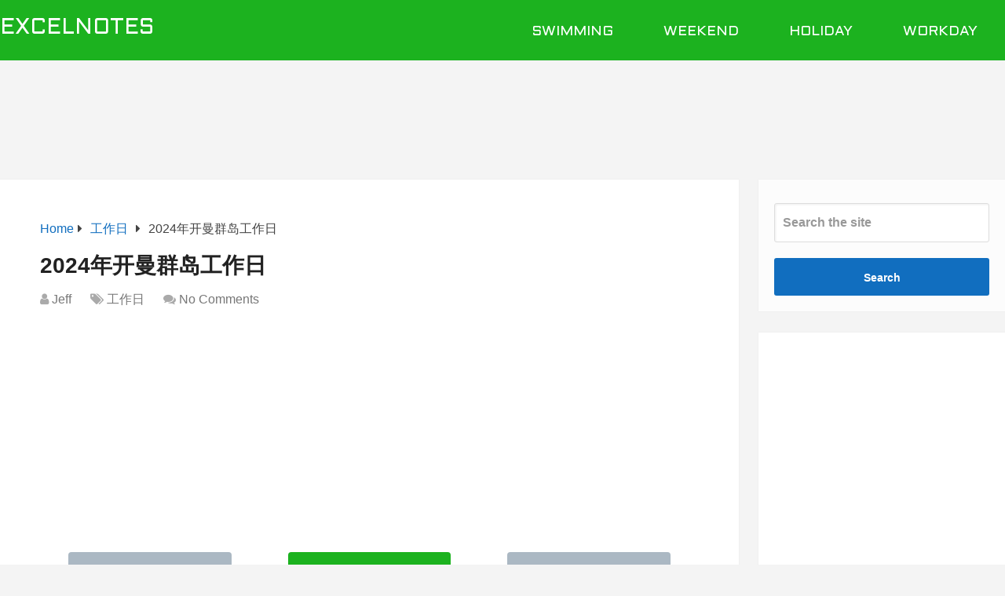

--- FILE ---
content_type: text/html; charset=UTF-8
request_url: https://excelnotes.com/gongzuori-cayman-islands-2024/
body_size: 78250
content:
<!DOCTYPE html>
<html class="no-js" lang="en-US" prefix="og: https://ogp.me/ns#">

<head  >
	<meta charset="UTF-8">
	<!-- Always force latest IE rendering engine (even in intranet) & Chrome Frame -->
	<!--[if IE ]>
	<meta http-equiv="X-UA-Compatible" content="IE=edge,chrome=1">
	<![endif]-->
	<link rel="profile" href="https://gmpg.org/xfn/11" />
	
					<link rel="icon" href="https://excelnotes.com/wp-content/uploads/2017/10/favicon.ico" type="image/x-icon" />
		
					<meta name="msapplication-TileImage" content="https://excelnotes.com/wp-content/uploads/2023/04/cropped-logo5123-270x270.jpg">		
					<link rel="apple-touch-icon-precomposed" href="https://excelnotes.com/wp-content/uploads/2023/04/cropped-logo5123-180x180.jpg">		
					<meta name="viewport" content="width=device-width, initial-scale=1">
			<meta name="apple-mobile-web-app-capable" content="yes">
			<meta name="apple-mobile-web-app-status-bar-style" content="black">
		
		
		<meta  content="ExcelNotes" />

													<link rel="pingback" href="https://excelnotes.com/xmlrpc.php" />
	<script type="text/javascript">document.documentElement.className = document.documentElement.className.replace( /\bno-js\b/,'js' );</script>
<!-- Search Engine Optimization by Rank Math PRO - https://rankmath.com/ -->
<title>2024年开曼群岛工作日 - ExcelNotes</title>
<meta name="description" content="2024年是闰年共有366天。在开曼群岛（Cayman Islands），有104个周末、11个公共节假日和 251个工作日。"/>
<meta name="robots" content="follow, index, max-snippet:-1, max-video-preview:-1, max-image-preview:large"/>
<link rel="canonical" href="https://excelnotes.com/gongzuori-cayman-islands-2024/" />
<meta property="og:locale" content="en_US" />
<meta property="og:type" content="article" />
<meta property="og:title" content="2024年开曼群岛工作日 - ExcelNotes" />
<meta property="og:description" content="2024年是闰年共有366天。在开曼群岛（Cayman Islands），有104个周末、11个公共节假日和 251个工作日。" />
<meta property="og:url" content="https://excelnotes.com/gongzuori-cayman-islands-2024/" />
<meta property="og:site_name" content="ExcelNotes" />
<meta property="article:publisher" content="https://www.facebook.com/Excel-Notes-287472288569929/" />
<meta property="article:section" content="工作日" />
<meta property="og:updated_time" content="2023-07-29T22:50:33-04:00" />
<meta property="og:image" content="https://excelnotes.com/wp-content/uploads/2020/05/Working-Days-Cayman-Islands.jpg" />
<meta property="og:image:secure_url" content="https://excelnotes.com/wp-content/uploads/2020/05/Working-Days-Cayman-Islands.jpg" />
<meta property="og:image:width" content="1200" />
<meta property="og:image:height" content="675" />
<meta property="og:image:alt" content="2024年开曼群岛工作日" />
<meta property="og:image:type" content="image/jpeg" />
<meta property="article:published_time" content="2023-07-27T17:01:48-04:00" />
<meta property="article:modified_time" content="2023-07-29T22:50:33-04:00" />
<meta name="twitter:card" content="summary_large_image" />
<meta name="twitter:title" content="2024年开曼群岛工作日 - ExcelNotes" />
<meta name="twitter:description" content="2024年是闰年共有366天。在开曼群岛（Cayman Islands），有104个周末、11个公共节假日和 251个工作日。" />
<meta name="twitter:site" content="@excelnotes" />
<meta name="twitter:creator" content="@excelnotes" />
<meta name="twitter:image" content="https://excelnotes.com/wp-content/uploads/2020/05/Working-Days-Cayman-Islands.jpg" />
<meta name="twitter:label1" content="Written by" />
<meta name="twitter:data1" content="Jeff" />
<meta name="twitter:label2" content="Time to read" />
<meta name="twitter:data2" content="Less than a minute" />
<!-- /Rank Math WordPress SEO plugin -->

<link rel='dns-prefetch' href='//excelnotes.com' />
<link rel="alternate" type="application/rss+xml" title="ExcelNotes &raquo; Feed" href="https://excelnotes.com/feed/" />
<link rel="alternate" type="application/rss+xml" title="ExcelNotes &raquo; Comments Feed" href="https://excelnotes.com/comments/feed/" />
<link rel="alternate" type="text/calendar" title="ExcelNotes &raquo; iCal Feed" href="https://excelnotes.com/holidays/?ical=1" />
<link rel="alternate" type="application/rss+xml" title="ExcelNotes &raquo; 2024年开曼群岛工作日 Comments Feed" href="https://excelnotes.com/gongzuori-cayman-islands-2024/feed/" />
<link rel="alternate" title="oEmbed (JSON)" type="application/json+oembed" href="https://excelnotes.com/wp-json/oembed/1.0/embed?url=https%3A%2F%2Fexcelnotes.com%2Fgongzuori-cayman-islands-2024%2F" />
<link rel="alternate" title="oEmbed (XML)" type="text/xml+oembed" href="https://excelnotes.com/wp-json/oembed/1.0/embed?url=https%3A%2F%2Fexcelnotes.com%2Fgongzuori-cayman-islands-2024%2F&#038;format=xml" />
<style id='wp-img-auto-sizes-contain-inline-css' type='text/css'>
img:is([sizes=auto i],[sizes^="auto," i]){contain-intrinsic-size:3000px 1500px}
/*# sourceURL=wp-img-auto-sizes-contain-inline-css */
</style>
<link rel='stylesheet' id='tribe-events-pro-mini-calendar-block-styles-css' href='https://excelnotes.com/wp-content/plugins/events-calendar-pro/build/css/tribe-events-pro-mini-calendar-block.css' type='text/css' media='all' />
<style id='wp-emoji-styles-inline-css' type='text/css'>

	img.wp-smiley, img.emoji {
		display: inline !important;
		border: none !important;
		box-shadow: none !important;
		height: 1em !important;
		width: 1em !important;
		margin: 0 0.07em !important;
		vertical-align: -0.1em !important;
		background: none !important;
		padding: 0 !important;
	}
/*# sourceURL=wp-emoji-styles-inline-css */
</style>
<link rel='stylesheet' id='wp-block-library-css' href='https://excelnotes.com/wp-includes/css/dist/block-library/style.min.css' type='text/css' media='all' />
<style id='wp-block-button-inline-css' type='text/css'>
.wp-block-button__link{align-content:center;box-sizing:border-box;cursor:pointer;display:inline-block;height:100%;text-align:center;word-break:break-word}.wp-block-button__link.aligncenter{text-align:center}.wp-block-button__link.alignright{text-align:right}:where(.wp-block-button__link){border-radius:9999px;box-shadow:none;padding:calc(.667em + 2px) calc(1.333em + 2px);text-decoration:none}.wp-block-button[style*=text-decoration] .wp-block-button__link{text-decoration:inherit}.wp-block-buttons>.wp-block-button.has-custom-width{max-width:none}.wp-block-buttons>.wp-block-button.has-custom-width .wp-block-button__link{width:100%}.wp-block-buttons>.wp-block-button.has-custom-font-size .wp-block-button__link{font-size:inherit}.wp-block-buttons>.wp-block-button.wp-block-button__width-25{width:calc(25% - var(--wp--style--block-gap, .5em)*.75)}.wp-block-buttons>.wp-block-button.wp-block-button__width-50{width:calc(50% - var(--wp--style--block-gap, .5em)*.5)}.wp-block-buttons>.wp-block-button.wp-block-button__width-75{width:calc(75% - var(--wp--style--block-gap, .5em)*.25)}.wp-block-buttons>.wp-block-button.wp-block-button__width-100{flex-basis:100%;width:100%}.wp-block-buttons.is-vertical>.wp-block-button.wp-block-button__width-25{width:25%}.wp-block-buttons.is-vertical>.wp-block-button.wp-block-button__width-50{width:50%}.wp-block-buttons.is-vertical>.wp-block-button.wp-block-button__width-75{width:75%}.wp-block-button.is-style-squared,.wp-block-button__link.wp-block-button.is-style-squared{border-radius:0}.wp-block-button.no-border-radius,.wp-block-button__link.no-border-radius{border-radius:0!important}:root :where(.wp-block-button .wp-block-button__link.is-style-outline),:root :where(.wp-block-button.is-style-outline>.wp-block-button__link){border:2px solid;padding:.667em 1.333em}:root :where(.wp-block-button .wp-block-button__link.is-style-outline:not(.has-text-color)),:root :where(.wp-block-button.is-style-outline>.wp-block-button__link:not(.has-text-color)){color:currentColor}:root :where(.wp-block-button .wp-block-button__link.is-style-outline:not(.has-background)),:root :where(.wp-block-button.is-style-outline>.wp-block-button__link:not(.has-background)){background-color:initial;background-image:none}
/*# sourceURL=https://excelnotes.com/wp-includes/blocks/button/style.min.css */
</style>
<style id='wp-block-buttons-inline-css' type='text/css'>
.wp-block-buttons{box-sizing:border-box}.wp-block-buttons.is-vertical{flex-direction:column}.wp-block-buttons.is-vertical>.wp-block-button:last-child{margin-bottom:0}.wp-block-buttons>.wp-block-button{display:inline-block;margin:0}.wp-block-buttons.is-content-justification-left{justify-content:flex-start}.wp-block-buttons.is-content-justification-left.is-vertical{align-items:flex-start}.wp-block-buttons.is-content-justification-center{justify-content:center}.wp-block-buttons.is-content-justification-center.is-vertical{align-items:center}.wp-block-buttons.is-content-justification-right{justify-content:flex-end}.wp-block-buttons.is-content-justification-right.is-vertical{align-items:flex-end}.wp-block-buttons.is-content-justification-space-between{justify-content:space-between}.wp-block-buttons.aligncenter{text-align:center}.wp-block-buttons:not(.is-content-justification-space-between,.is-content-justification-right,.is-content-justification-left,.is-content-justification-center) .wp-block-button.aligncenter{margin-left:auto;margin-right:auto;width:100%}.wp-block-buttons[style*=text-decoration] .wp-block-button,.wp-block-buttons[style*=text-decoration] .wp-block-button__link{text-decoration:inherit}.wp-block-buttons.has-custom-font-size .wp-block-button__link{font-size:inherit}.wp-block-buttons .wp-block-button__link{width:100%}.wp-block-button.aligncenter{text-align:center}
/*# sourceURL=https://excelnotes.com/wp-includes/blocks/buttons/style.min.css */
</style>
<style id='wp-block-columns-inline-css' type='text/css'>
.wp-block-columns{box-sizing:border-box;display:flex;flex-wrap:wrap!important}@media (min-width:782px){.wp-block-columns{flex-wrap:nowrap!important}}.wp-block-columns{align-items:normal!important}.wp-block-columns.are-vertically-aligned-top{align-items:flex-start}.wp-block-columns.are-vertically-aligned-center{align-items:center}.wp-block-columns.are-vertically-aligned-bottom{align-items:flex-end}@media (max-width:781px){.wp-block-columns:not(.is-not-stacked-on-mobile)>.wp-block-column{flex-basis:100%!important}}@media (min-width:782px){.wp-block-columns:not(.is-not-stacked-on-mobile)>.wp-block-column{flex-basis:0;flex-grow:1}.wp-block-columns:not(.is-not-stacked-on-mobile)>.wp-block-column[style*=flex-basis]{flex-grow:0}}.wp-block-columns.is-not-stacked-on-mobile{flex-wrap:nowrap!important}.wp-block-columns.is-not-stacked-on-mobile>.wp-block-column{flex-basis:0;flex-grow:1}.wp-block-columns.is-not-stacked-on-mobile>.wp-block-column[style*=flex-basis]{flex-grow:0}:where(.wp-block-columns){margin-bottom:1.75em}:where(.wp-block-columns.has-background){padding:1.25em 2.375em}.wp-block-column{flex-grow:1;min-width:0;overflow-wrap:break-word;word-break:break-word}.wp-block-column.is-vertically-aligned-top{align-self:flex-start}.wp-block-column.is-vertically-aligned-center{align-self:center}.wp-block-column.is-vertically-aligned-bottom{align-self:flex-end}.wp-block-column.is-vertically-aligned-stretch{align-self:stretch}.wp-block-column.is-vertically-aligned-bottom,.wp-block-column.is-vertically-aligned-center,.wp-block-column.is-vertically-aligned-top{width:100%}
/*# sourceURL=https://excelnotes.com/wp-includes/blocks/columns/style.min.css */
</style>
<style id='wp-block-paragraph-inline-css' type='text/css'>
.is-small-text{font-size:.875em}.is-regular-text{font-size:1em}.is-large-text{font-size:2.25em}.is-larger-text{font-size:3em}.has-drop-cap:not(:focus):first-letter{float:left;font-size:8.4em;font-style:normal;font-weight:100;line-height:.68;margin:.05em .1em 0 0;text-transform:uppercase}body.rtl .has-drop-cap:not(:focus):first-letter{float:none;margin-left:.1em}p.has-drop-cap.has-background{overflow:hidden}:root :where(p.has-background){padding:1.25em 2.375em}:where(p.has-text-color:not(.has-link-color)) a{color:inherit}p.has-text-align-left[style*="writing-mode:vertical-lr"],p.has-text-align-right[style*="writing-mode:vertical-rl"]{rotate:180deg}
/*# sourceURL=https://excelnotes.com/wp-includes/blocks/paragraph/style.min.css */
</style>
<style id='global-styles-inline-css' type='text/css'>
:root{--wp--preset--aspect-ratio--square: 1;--wp--preset--aspect-ratio--4-3: 4/3;--wp--preset--aspect-ratio--3-4: 3/4;--wp--preset--aspect-ratio--3-2: 3/2;--wp--preset--aspect-ratio--2-3: 2/3;--wp--preset--aspect-ratio--16-9: 16/9;--wp--preset--aspect-ratio--9-16: 9/16;--wp--preset--color--black: #000000;--wp--preset--color--cyan-bluish-gray: #abb8c3;--wp--preset--color--white: #ffffff;--wp--preset--color--pale-pink: #f78da7;--wp--preset--color--vivid-red: #cf2e2e;--wp--preset--color--luminous-vivid-orange: #ff6900;--wp--preset--color--luminous-vivid-amber: #fcb900;--wp--preset--color--light-green-cyan: #7bdcb5;--wp--preset--color--vivid-green-cyan: #00d084;--wp--preset--color--pale-cyan-blue: #8ed1fc;--wp--preset--color--vivid-cyan-blue: #0693e3;--wp--preset--color--vivid-purple: #9b51e0;--wp--preset--gradient--vivid-cyan-blue-to-vivid-purple: linear-gradient(135deg,rgb(6,147,227) 0%,rgb(155,81,224) 100%);--wp--preset--gradient--light-green-cyan-to-vivid-green-cyan: linear-gradient(135deg,rgb(122,220,180) 0%,rgb(0,208,130) 100%);--wp--preset--gradient--luminous-vivid-amber-to-luminous-vivid-orange: linear-gradient(135deg,rgb(252,185,0) 0%,rgb(255,105,0) 100%);--wp--preset--gradient--luminous-vivid-orange-to-vivid-red: linear-gradient(135deg,rgb(255,105,0) 0%,rgb(207,46,46) 100%);--wp--preset--gradient--very-light-gray-to-cyan-bluish-gray: linear-gradient(135deg,rgb(238,238,238) 0%,rgb(169,184,195) 100%);--wp--preset--gradient--cool-to-warm-spectrum: linear-gradient(135deg,rgb(74,234,220) 0%,rgb(151,120,209) 20%,rgb(207,42,186) 40%,rgb(238,44,130) 60%,rgb(251,105,98) 80%,rgb(254,248,76) 100%);--wp--preset--gradient--blush-light-purple: linear-gradient(135deg,rgb(255,206,236) 0%,rgb(152,150,240) 100%);--wp--preset--gradient--blush-bordeaux: linear-gradient(135deg,rgb(254,205,165) 0%,rgb(254,45,45) 50%,rgb(107,0,62) 100%);--wp--preset--gradient--luminous-dusk: linear-gradient(135deg,rgb(255,203,112) 0%,rgb(199,81,192) 50%,rgb(65,88,208) 100%);--wp--preset--gradient--pale-ocean: linear-gradient(135deg,rgb(255,245,203) 0%,rgb(182,227,212) 50%,rgb(51,167,181) 100%);--wp--preset--gradient--electric-grass: linear-gradient(135deg,rgb(202,248,128) 0%,rgb(113,206,126) 100%);--wp--preset--gradient--midnight: linear-gradient(135deg,rgb(2,3,129) 0%,rgb(40,116,252) 100%);--wp--preset--font-size--small: 13px;--wp--preset--font-size--medium: 20px;--wp--preset--font-size--large: 36px;--wp--preset--font-size--x-large: 42px;--wp--preset--spacing--20: 0.44rem;--wp--preset--spacing--30: 0.67rem;--wp--preset--spacing--40: 1rem;--wp--preset--spacing--50: 1.5rem;--wp--preset--spacing--60: 2.25rem;--wp--preset--spacing--70: 3.38rem;--wp--preset--spacing--80: 5.06rem;--wp--preset--shadow--natural: 6px 6px 9px rgba(0, 0, 0, 0.2);--wp--preset--shadow--deep: 12px 12px 50px rgba(0, 0, 0, 0.4);--wp--preset--shadow--sharp: 6px 6px 0px rgba(0, 0, 0, 0.2);--wp--preset--shadow--outlined: 6px 6px 0px -3px rgb(255, 255, 255), 6px 6px rgb(0, 0, 0);--wp--preset--shadow--crisp: 6px 6px 0px rgb(0, 0, 0);}:where(.is-layout-flex){gap: 0.5em;}:where(.is-layout-grid){gap: 0.5em;}body .is-layout-flex{display: flex;}.is-layout-flex{flex-wrap: wrap;align-items: center;}.is-layout-flex > :is(*, div){margin: 0;}body .is-layout-grid{display: grid;}.is-layout-grid > :is(*, div){margin: 0;}:where(.wp-block-columns.is-layout-flex){gap: 2em;}:where(.wp-block-columns.is-layout-grid){gap: 2em;}:where(.wp-block-post-template.is-layout-flex){gap: 1.25em;}:where(.wp-block-post-template.is-layout-grid){gap: 1.25em;}.has-black-color{color: var(--wp--preset--color--black) !important;}.has-cyan-bluish-gray-color{color: var(--wp--preset--color--cyan-bluish-gray) !important;}.has-white-color{color: var(--wp--preset--color--white) !important;}.has-pale-pink-color{color: var(--wp--preset--color--pale-pink) !important;}.has-vivid-red-color{color: var(--wp--preset--color--vivid-red) !important;}.has-luminous-vivid-orange-color{color: var(--wp--preset--color--luminous-vivid-orange) !important;}.has-luminous-vivid-amber-color{color: var(--wp--preset--color--luminous-vivid-amber) !important;}.has-light-green-cyan-color{color: var(--wp--preset--color--light-green-cyan) !important;}.has-vivid-green-cyan-color{color: var(--wp--preset--color--vivid-green-cyan) !important;}.has-pale-cyan-blue-color{color: var(--wp--preset--color--pale-cyan-blue) !important;}.has-vivid-cyan-blue-color{color: var(--wp--preset--color--vivid-cyan-blue) !important;}.has-vivid-purple-color{color: var(--wp--preset--color--vivid-purple) !important;}.has-black-background-color{background-color: var(--wp--preset--color--black) !important;}.has-cyan-bluish-gray-background-color{background-color: var(--wp--preset--color--cyan-bluish-gray) !important;}.has-white-background-color{background-color: var(--wp--preset--color--white) !important;}.has-pale-pink-background-color{background-color: var(--wp--preset--color--pale-pink) !important;}.has-vivid-red-background-color{background-color: var(--wp--preset--color--vivid-red) !important;}.has-luminous-vivid-orange-background-color{background-color: var(--wp--preset--color--luminous-vivid-orange) !important;}.has-luminous-vivid-amber-background-color{background-color: var(--wp--preset--color--luminous-vivid-amber) !important;}.has-light-green-cyan-background-color{background-color: var(--wp--preset--color--light-green-cyan) !important;}.has-vivid-green-cyan-background-color{background-color: var(--wp--preset--color--vivid-green-cyan) !important;}.has-pale-cyan-blue-background-color{background-color: var(--wp--preset--color--pale-cyan-blue) !important;}.has-vivid-cyan-blue-background-color{background-color: var(--wp--preset--color--vivid-cyan-blue) !important;}.has-vivid-purple-background-color{background-color: var(--wp--preset--color--vivid-purple) !important;}.has-black-border-color{border-color: var(--wp--preset--color--black) !important;}.has-cyan-bluish-gray-border-color{border-color: var(--wp--preset--color--cyan-bluish-gray) !important;}.has-white-border-color{border-color: var(--wp--preset--color--white) !important;}.has-pale-pink-border-color{border-color: var(--wp--preset--color--pale-pink) !important;}.has-vivid-red-border-color{border-color: var(--wp--preset--color--vivid-red) !important;}.has-luminous-vivid-orange-border-color{border-color: var(--wp--preset--color--luminous-vivid-orange) !important;}.has-luminous-vivid-amber-border-color{border-color: var(--wp--preset--color--luminous-vivid-amber) !important;}.has-light-green-cyan-border-color{border-color: var(--wp--preset--color--light-green-cyan) !important;}.has-vivid-green-cyan-border-color{border-color: var(--wp--preset--color--vivid-green-cyan) !important;}.has-pale-cyan-blue-border-color{border-color: var(--wp--preset--color--pale-cyan-blue) !important;}.has-vivid-cyan-blue-border-color{border-color: var(--wp--preset--color--vivid-cyan-blue) !important;}.has-vivid-purple-border-color{border-color: var(--wp--preset--color--vivid-purple) !important;}.has-vivid-cyan-blue-to-vivid-purple-gradient-background{background: var(--wp--preset--gradient--vivid-cyan-blue-to-vivid-purple) !important;}.has-light-green-cyan-to-vivid-green-cyan-gradient-background{background: var(--wp--preset--gradient--light-green-cyan-to-vivid-green-cyan) !important;}.has-luminous-vivid-amber-to-luminous-vivid-orange-gradient-background{background: var(--wp--preset--gradient--luminous-vivid-amber-to-luminous-vivid-orange) !important;}.has-luminous-vivid-orange-to-vivid-red-gradient-background{background: var(--wp--preset--gradient--luminous-vivid-orange-to-vivid-red) !important;}.has-very-light-gray-to-cyan-bluish-gray-gradient-background{background: var(--wp--preset--gradient--very-light-gray-to-cyan-bluish-gray) !important;}.has-cool-to-warm-spectrum-gradient-background{background: var(--wp--preset--gradient--cool-to-warm-spectrum) !important;}.has-blush-light-purple-gradient-background{background: var(--wp--preset--gradient--blush-light-purple) !important;}.has-blush-bordeaux-gradient-background{background: var(--wp--preset--gradient--blush-bordeaux) !important;}.has-luminous-dusk-gradient-background{background: var(--wp--preset--gradient--luminous-dusk) !important;}.has-pale-ocean-gradient-background{background: var(--wp--preset--gradient--pale-ocean) !important;}.has-electric-grass-gradient-background{background: var(--wp--preset--gradient--electric-grass) !important;}.has-midnight-gradient-background{background: var(--wp--preset--gradient--midnight) !important;}.has-small-font-size{font-size: var(--wp--preset--font-size--small) !important;}.has-medium-font-size{font-size: var(--wp--preset--font-size--medium) !important;}.has-large-font-size{font-size: var(--wp--preset--font-size--large) !important;}.has-x-large-font-size{font-size: var(--wp--preset--font-size--x-large) !important;}
:where(.wp-block-columns.is-layout-flex){gap: 2em;}:where(.wp-block-columns.is-layout-grid){gap: 2em;}
/*# sourceURL=global-styles-inline-css */
</style>
<style id='core-block-supports-inline-css' type='text/css'>
.wp-container-core-buttons-is-layout-499968f5{justify-content:center;}.wp-container-core-columns-is-layout-9d6595d7{flex-wrap:nowrap;}
/*# sourceURL=core-block-supports-inline-css */
</style>

<style id='classic-theme-styles-inline-css' type='text/css'>
/*! This file is auto-generated */
.wp-block-button__link{color:#fff;background-color:#32373c;border-radius:9999px;box-shadow:none;text-decoration:none;padding:calc(.667em + 2px) calc(1.333em + 2px);font-size:1.125em}.wp-block-file__button{background:#32373c;color:#fff;text-decoration:none}
/*# sourceURL=/wp-includes/css/classic-themes.min.css */
</style>
<link rel='stylesheet' id='schema-stylesheet-css' href='https://excelnotes.com/wp-content/themes/mts_schema_child/style.css' type='text/css' media='all' />
<style id='schema-stylesheet-inline-css' type='text/css'>

		body {background-color:#f4f4f4;}
		.main-header.regular_header, .regular_header #primary-navigation .navigation ul ul li {background-color:#ffffff;}
		.main-header.logo_in_nav_header, .logo_in_nav_header #primary-navigation .navigation ul ul li {background-color:#ffffff;}
		body {background-color:#f4f4f4;}
		.pace .pace-progress, #mobile-menu-wrapper ul li a:hover, .pagination .page-numbers.current, .pagination a:hover, .single .pagination a:hover .current { background: #116ebf; }
		.postauthor h5, .textwidget a, .pnavigation2 a, .sidebar.c-4-12 a:hover, footer .widget li a:hover, .sidebar.c-4-12 a:hover, .reply a, .title a:hover, .post-info a:hover, .widget .thecomment, #tabber .inside li a:hover, .readMore a:hover, .fn a, a, a:hover, #secondary-navigation .navigation ul li a:hover, .readMore a, #primary-navigation a:hover, #secondary-navigation .navigation ul .current-menu-item a, .widget .wp_review_tab_widget_content a, .sidebar .wpt_widget_content a { color:#116ebf; }
		a#pull, #commentform input#submit, #mtscontact_submit, .mts-subscribe input[type='submit'], .widget_product_search input[type='submit'], #move-to-top:hover, .currenttext, .pagination a:hover, .pagination .nav-previous a:hover, .pagination .nav-next a:hover, #load-posts a:hover, .single .pagination a:hover .currenttext, .single .pagination > .current .currenttext, #tabber ul.tabs li a.selected, .tagcloud a, .wp-block-tag-cloud a, .navigation ul .sfHover a, .woocommerce a.button, .woocommerce-page a.button, .woocommerce button.button, .woocommerce-page button.button, .woocommerce input.button, .woocommerce-page input.button, .woocommerce #respond input#submit, .woocommerce-page #respond input#submit, .woocommerce #content input.button, .woocommerce-page #content input.button, .woocommerce .bypostauthor:after, #searchsubmit, .woocommerce nav.woocommerce-pagination ul li span.current, .woocommerce-page nav.woocommerce-pagination ul li span.current, .woocommerce #content nav.woocommerce-pagination ul li span.current, .woocommerce-page #content nav.woocommerce-pagination ul li span.current, .woocommerce nav.woocommerce-pagination ul li a:hover, .woocommerce-page nav.woocommerce-pagination ul li a:hover, .woocommerce #content nav.woocommerce-pagination ul li a:hover, .woocommerce-page #content nav.woocommerce-pagination ul li a:hover, .woocommerce nav.woocommerce-pagination ul li a:focus, .woocommerce-page nav.woocommerce-pagination ul li a:focus, .woocommerce #content nav.woocommerce-pagination ul li a:focus, .woocommerce-page #content nav.woocommerce-pagination ul li a:focus, .woocommerce a.button, .woocommerce-page a.button, .woocommerce button.button, .woocommerce-page button.button, .woocommerce input.button, .woocommerce-page input.button, .woocommerce #respond input#submit, .woocommerce-page #respond input#submit, .woocommerce #content input.button, .woocommerce-page #content input.button, .latestPost-review-wrapper, .latestPost .review-type-circle.latestPost-review-wrapper, #wpmm-megamenu .review-total-only, .sbutton, #searchsubmit, .widget .wpt_widget_content #tags-tab-content ul li a, .widget .review-total-only.large-thumb, #add_payment_method .wc-proceed-to-checkout a.checkout-button, .woocommerce-cart .wc-proceed-to-checkout a.checkout-button, .woocommerce-checkout .wc-proceed-to-checkout a.checkout-button, .woocommerce #respond input#submit.alt:hover, .woocommerce a.button.alt:hover, .woocommerce button.button.alt:hover, .woocommerce input.button.alt:hover, .woocommerce #respond input#submit.alt, .woocommerce a.button.alt, .woocommerce button.button.alt, .woocommerce input.button.alt, .woocommerce-account .woocommerce-MyAccount-navigation li.is-active, .woocommerce-product-search button[type='submit'], .woocommerce .woocommerce-widget-layered-nav-dropdown__submit, .wp-block-search .wp-block-search__button { background-color:#116ebf; color: #fff!important; }
		.related-posts .title a:hover, .latestPost .title a { color: #116ebf; }
		.navigation #wpmm-megamenu .wpmm-pagination a { background-color: #116ebf!important; }
		#header .sbutton, #secondary-navigation .ajax-search-results li a:hover { color: #116ebf!important; }
		footer {background-color:#222222; }
		footer { background-image: url(https://excelnotes.com/wp-content/themes/mts_schema/images/hbg15.png); }
		.copyrights { background-color: #1cb21f; }
		.flex-control-thumbs .flex-active{ border-top:3px solid #116ebf;}
		.wpmm-megamenu-showing.wpmm-light-scheme { background-color:#116ebf!important; }
		.regular_header #header {background-color:#222222; }
		.logo_in_nav_header #header {background-color:#1cb21f; }
		
		.shareit { top: 282px; left: auto; margin: 0 0 0 -135px; width: 90px; position: fixed; padding: 5px; border:none; border-right: 0;}
		.share-item {margin: 2px;} .shareit.modern, .shareit.circular { margin: 0 0 0 -146px }
		
		
		
		@media screen and (max-width:865px) { #catcher { height: 0px!important } .sticky-navigation-active { position: relative!important; top: 0px!important } }
		#page, .container {
  max-width: 1300px;
}
.article {
  width: 73.5%;
}
.sidebar.c-4-12 {
  width: 24.5%;
}

.wp-block-image img {
    height: auto;
}

sup {
    vertical-align: super;
    font-size: smaller;
}
sub {
    vertical-align: sub;
    font-size: smaller;
}

.bottomad {
    max-width: 730px;
    float: none;
}
/*.widget-header {
    max-width: 730px;
    width: 100%;
}*/

/*category page into 2 columns

@media screen and (min-width:640px){
.archive .latestPost.excerpt {
    width: 48%;
    margin: 0 1% 20px;
    min-height: 500px;
}
.archive .latestPost.excerpt .title a {
    font-size: 22px;
}
.archive .latestPost.excerpt .featured-thumbnail img {
    height: auto;
}}*/
	
/*# sourceURL=schema-stylesheet-inline-css */
</style>
<link rel='stylesheet' id='responsive-css' href='https://excelnotes.com/wp-content/themes/mts_schema/css/responsive.css' type='text/css' media='all' />
<link rel='stylesheet' id='fontawesome-css' href='https://excelnotes.com/wp-content/themes/mts_schema/css/font-awesome.min.css' type='text/css' media='all' />
<script type="text/javascript" src="https://excelnotes.com/wp-includes/js/jquery/jquery.min.js" id="jquery-core-js"></script>
<script type="text/javascript" src="https://excelnotes.com/wp-includes/js/jquery/jquery-migrate.min.js" id="jquery-migrate-js"></script>
<link rel="https://api.w.org/" href="https://excelnotes.com/wp-json/" /><link rel="alternate" title="JSON" type="application/json" href="https://excelnotes.com/wp-json/wp/v2/posts/135412" /><link rel="EditURI" type="application/rsd+xml" title="RSD" href="https://excelnotes.com/xmlrpc.php?rsd" />
<meta name="tec-api-version" content="v1"><meta name="tec-api-origin" content="https://excelnotes.com"><link rel="alternate" href="https://excelnotes.com/wp-json/tribe/events/v1/" /><link href="//fonts.googleapis.com/css?family=Aldrich:normal&amp;subset=latin&display=swap" rel="stylesheet" type="text/css">
<style type="text/css">
#logo a { font-family: 'Aldrich'; font-weight: normal; font-size: 28px; color: #ffffff;text-transform: uppercase; }
#primary-navigation a, .mts-cart { font-family: 'Aldrich'; font-weight: normal; font-size: 16px; color: #777777; }
#secondary-navigation a { font-family: 'Aldrich'; font-weight: normal; font-size: 18px; color: #ffffff;text-transform: uppercase; }
.latestPost .title a { font-family: Helvetica, Arial, sans-serif; font-weight: 700; font-size: 28px; color: #0274be; }
.single-title { font-family: Helvetica, Arial, sans-serif; font-weight: 700; font-size: 28px; color: #222222; }
body { font-family: Helvetica, Arial, sans-serif; font-weight: normal; font-size: 16px; color: #444444; }
#sidebar .widget h3 { font-family: Helvetica, Arial, sans-serif; font-weight: normal; font-size: 20px; color: #222222;text-transform: uppercase; }
#sidebar .widget { font-family: Helvetica, Arial, sans-serif; font-weight: normal; font-size: 16px; color: #444444; }
.footer-widgets h3 { font-family: Helvetica, Arial, sans-serif; font-weight: normal; font-size: 18px; color: #ffffff;text-transform: uppercase; }
.f-widget a, footer .wpt_widget_content a, footer .wp_review_tab_widget_content a, footer .wpt_tab_widget_content a, footer .widget .wp_review_tab_widget_content a { font-family: Helvetica, Arial, sans-serif; font-weight: normal; font-size: 16px; color: #ffffff; }
.footer-widgets, .f-widget .top-posts .comment_num, footer .meta, footer .twitter_time, footer .widget .wpt_widget_content .wpt-postmeta, footer .widget .wpt_comment_content, footer .widget .wpt_excerpt, footer .wp_review_tab_widget_content .wp-review-tab-postmeta, footer .advanced-recent-posts p, footer .popular-posts p, footer .category-posts p { font-family: Helvetica, Arial, sans-serif; font-weight: normal; font-size: 16px; color: #777777; }
#copyright-note { font-family: Helvetica, Arial, sans-serif; font-weight: normal; font-size: 16px; color: #ffffff; }
h1 { font-family: Helvetica, Arial, sans-serif; font-weight: 700; font-size: 22px; color: #222222; }
h2 { font-family: Helvetica, Arial, sans-serif; font-weight: normal; font-size: 20px; color: #222222; }
h3 { font-family: Helvetica, Arial, sans-serif; font-weight: normal; font-size: 17px; color: #222222; }
h4 { font-family: Helvetica, Arial, sans-serif; font-weight: 700; font-size: 16px; color: #222222; }
h5 { font-family: Helvetica, Arial, sans-serif; font-weight: normal; font-size: 16px; color: #222222; }
h6 { font-family: Helvetica, Arial, sans-serif; font-weight: normal; font-size: 16px; color: #222222; }
</style>
<!-- Google tag (gtag.js) -->
<script async src="https://www.googletagmanager.com/gtag/js?id=G-H1QTLRTMP8"></script>
<script>
  window.dataLayer = window.dataLayer || [];
  function gtag(){dataLayer.push(arguments);}
  gtag('js', new Date());

  gtag('config', 'G-H1QTLRTMP8');
</script><link rel="amphtml" href="https://excelnotes.com/gongzuori-cayman-islands-2024/amp/"><link rel="icon" href="https://excelnotes.com/wp-content/uploads/2023/04/cropped-logo5123-32x32.jpg" sizes="32x32" />
<link rel="icon" href="https://excelnotes.com/wp-content/uploads/2023/04/cropped-logo5123-192x192.jpg" sizes="192x192" />
<link rel="apple-touch-icon" href="https://excelnotes.com/wp-content/uploads/2023/04/cropped-logo5123-180x180.jpg" />
<meta name="msapplication-TileImage" content="https://excelnotes.com/wp-content/uploads/2023/04/cropped-logo5123-270x270.jpg" />
		<style type="text/css" id="wp-custom-css">
			/*content space from 24 to 35*/
.thecontent {
  line-height: 32px;
}

/*search box background*/

#sidebar .widget.widget_search {
 background: #fcfcfc;
}

/*page number color change*/

.pagination a,
.pagination .page-numbers.dots {
 background: #1cb21f;
}

/*table related*/

thead {
       font-size: 16px;
}
.wp-block-table th {
    background: #d8ffd8;
 	  text-align: center;
    font-weight: bold;
  	vertical-align: middle;
	}
table td {
    text-align: center;
}
.wp-block-table td {
    vertical-align: middle;
}
tr:nth-child(even) {background: #f9f9f9}
tr:nth-child(odd) {background: #FFF}

.post-content {
    line-height: 2.2;
}

.list-block-color {
	background-color: #F0F0F0;
}
 ul, li {
	margin-left: 10px; 
  margin-top: -3px;
	padding-left: 0px;
}

/*unit buttons*/
button, input, select, textarea {
    margin-right: 10px;
	  margin-top: 10px;
	  margin-bottom: 10px;
	  margin-left: 0px;
    width:85%;
	  font-size: medium;
		font-weight:600;
	  color: black;
	  border:2px solid #1cb21f;
}

/*convert button only*/
input[type="button" i] {
    -webkit-appearance: push-button;
    user-select: none;
    white-space: pre;
    align-items: flex-start;
    text-align: center;
    cursor: default;
	  width: 22%;
	  background-color: lightgreen;
	  margin-bottom: 40px;
		margin-top: 25px;
}

#commentform p.form-submit {
    margin-bottom: 0;
    width: 30%;
}

#commentform textarea {
    width: 100;
    border: 1px solid #E4E4E4;
    background: #fff;
    padding: 2%;
    line-height: 25px;
    font-family: inherit;
    font-weight: 500;
	  font-size: medium;
}

#commentform input#submit {
    background-color: #1cb21f;
    color: #fff!important;
}
#commentform input#submit:hover {
    background-color: #116ebf;
}

button {
    margin: 0px;
}

/*bullets padding*/
article ul {
    padding: 0px 0px 30px 30px;
    list-style-type: square;
}

/*code block box*/
pre {
    background: whitesmoke;
	}

/*remove original copyright*/
#copyright-note span {
    display: none;
}
#copyright-note a:hover {
    color: blue;
	  }
#copyright-note a {
    color: white;
}

.to-top {
    float: left;
    position: relative;
}

/*new widget image front
.widget li {
	list-style-image:url(https://excelnotes.com/wp-content/uploads/2020/12/arrowright001.png);
}

/*.wp-block-columns {
    margin-bottom: 0.1em;
}

/*list in contents*/
article ul {
  padding: 0px 0px 10px 20px;
	list-style-image: url(https://excelnotes.com/wp-content/uploads/2020/12/arrowright001.png);
}

/*sidebar title*/
#sidebar .widget h3 {
    font-weight: bold;
    text-transform: capitalize;
}

.widget li {
  list-style-type: square;
  margin-left: 15px;
  margin-bottom: 0px;
  border-bottom-color: black;
  border-bottom: 1px;
    border-bottom-style: none;
  border-bottom-style: dotted;
}
ul, li {
  margin-left: 5px;
  margin-top: 5px;
  padding-left: 4px;
  padding-right: 5px;
	padding-top: 0px
}

.post-single-content h1, .post-single-content h2, .post-single-content h3, .post-single-content h4, .post-single-content h5, .post-single-content h6 {
    text-transform: capitalize;
}
.post-single-content h2, .post-single-content h3 {
    font-weight: bold;
}

/*comment title word*/
#respond h3 {
    font-weight: bold;
    font-size: 20px;
}
#commentform textarea {
    font-size: 16px;
}

/*sidebar "search" words*/
.wp-block-search .wp-block-search__label {
    display: none !important;
}
.wp-block-search .wp-block-search__label + .wp-block-search__inside-wrapper {
    margin-top: -10px!important;
}

/*events calendar page font and row space*/
    .tribe-events-content ol, .tribe-events-content p, .tribe-events-content ul {
        font-size: var(--tec-font-size-3);
        line-height: var(--tec-line-height-3);
    }

/*events calendar summary page move time line to the proper location*/
.tribe-events .tribe-events-calendar-list__month-separator {
    clear: both;
}
.tribe-events-pro-summary__month-separator {
    clear: both;
}
.tribe-events .tribe-events-calendar-day__type-separator {
    display: none;
}
/*events calendar sidebar list to the proper location*/
.tribe-events-widget-events-list__event-row {
    clear: both;
}
.entry-content .tribe-common ul {
    clear: both;
}
/*events calendar sidebar month to the proper location*/
.tribe-events-calendar-month__week {
  clear: both;
}
.tribe-events-c-top-bar__nav-list-item {
    display: none;
}
.widget li {
	list-style-type: none;
}
.tribe-events-calendar-month__day-date-daynum   {
	font-size: medium;
  font-weight:500;
}
/*events calendar single event hide*/

.tribe-events-back {
	display: none !important;
}

.tribe-events-calendar-list__event-datetime {
    display: none;
}

.tribe-events-notices {
    display: none;
}

.tribe-events-schedule {
    display: none;
}
.tribe-events-c-subscribe-dropdown__button {
    display: none !important;
}
.tribe-events-series-relationship-single-marker {
display: none !important;
}
.tribe-event-date-start {
    display: none;
}
.tribe-events-meta-group.tribe-events-meta-group-details {
    display: none;
}
.tribe-events-nav-pagination {
    display: none;
}
/*event calendar photo summary hide date and time*/
.tribe-events-pro-photo__event-datetime {display:none;
}
/*events calendar single image size*/
.tribe-events-event-image img {
    height: auto;
}
/*events calendar comments box*/
#commentsAdd #respond h3, #commentsAdd #respond h4 {
    margin-top: 0px;
}
/*events calendar summary page hide navigation*/
/*.tribe-events-c-nav__list {
    display: none !important;
}

/*events calendar single event space*/
.tribe-events-back {
    margin-bottom: auto;
  }

.tribe-events-schedule {
    margin: var(--tec-spacer-1) 0 var(--tec-spacer-1);
  }

.tribe-events .tribe-events-c-search__button, .tribe-events button.tribe-events-c-search__button {
    background-color: #116ebf;
}
.tribe-events .tribe-events-c-events-bar .tribe-common-form-control-text__input {
    background-color: transparent;
    color: #1cb21f;
}

/*events calendar footer border*/
#tribe-events-footer {
    border-top: 0px solid var(--tec-color-border-secondary);
}

/*events calendar summary page top bottom padding*/	

.tribe-common--breakpoint-medium.tribe-events .tribe-events-l-container {
  padding-bottom: 0px !important;
  padding-top: 30px !important;
}

/*events calendar 'events' page size for now - end of page*/
.tribe-common.tribe-common--breakpoint-medium button.tribe-events-c-top-bar__datepicker-button {
    font-size: var(--tec-font-size-6);
}

/*ninja table filter center align*/
.ninja_table_wrapper table thead .footable-filtering .ninja_custom_select_checkbox>label input {
width: auto !important;
}
.ninja_table_wrapper .ninja_table_afd_inline thead .footable-filtering th .form-inline {
text-align: center !important;
}

/*event calendar event title size*/
.tribe-events-single-event-title {
        font-size: var(--tec-font-size-8);
        line-height: var(--tec-line-height-3);
    }
/*event H2 size*/
.tribe-events-content h2 {
    font-size:x-large;
}
/*ninja table header row center*/
.footable.table th {
    text-align: center;
}

/*ninja table filter row align, font and bottom space*/
table.footable.footable-filtering-right>thead>tr.footable-filtering>th, table.footable>thead>tr.footable-filtering>th {
    text-align: left;
    font-weight: 700;
	  padding-bottom: 0px;
}

.colored_table table.ninja_table_pro.inverted.white.table thead tr.footable-filtering th {
    background-color: #e5f5e4 !important;
    color: #1cb21f !important;
}

/*ninja table header row*/

.colored_table table.ninja_table_pro.inverted.white.table thead tr.footable-header {
    background-color: #1cb21f !important;
    color: #fff !important;
	  font-weight:700;
}
/*ninja table font size*/
#footable_150467 {
  font-size: 15px;
}

/*ninja table filter circle/square

label {
display: inline-flex !important;
flex-direction: row;
align-items: center;
}

label input[type="radio"] {
order: -1; 
margin-bottom: 0px; 
}*/

/*comment margin top*/
#commentsAdd #respond h3, #commentsAdd #respond h4 {
    margin-bottom: 10px;
    margin-left: 0px;
    margin-top: 10px;
}
/*related events size*/
.tribe-events-single ul.tribe-related-events li .tribe-related-events-title {
    font-weight: var(--tec-font-weight-400);
    font-size: var(--tec-font-size-32);
    line-height: var(--tec-line-height-2);
}
  #tribe-events-footer {
        padding: var(--tec-spacer-0) 0;
    } 
/*remove the content bottom line*/
.tribe-events-event-meta::before, .tribe-events-event-meta ~ div:not(.tribe-events-event-meta, .event-tickets) {
  border-top: 0px solid var(--tec-color-border-secondary);
}
/*related events full width*/
.tribe-events-single > .tribe_events {
  display: inherit;
}
/*event calendar space after related events*/
.post .tribe-events-single ul.tribe-related-events, .tribe-events-single ul.tribe-related-events {
    margin: 0 0 -20px;
    padding-bottom: 0px;
}
/*table content*/
article ol {
    padding: 0 0 1.9em 2.9em;
    list-style-type: decimal;
}
		</style>
		<meta name="generator" content="WP Rocket 3.20.1.2" data-wpr-features="wpr_preload_links wpr_desktop" /></head>

<body data-rsssl=1 id="blog" class="wp-singular post-template-default single single-post postid-135412 single-format-standard wp-embed-responsive wp-theme-mts_schema wp-child-theme-mts_schema_child main tribe-no-js page-template-schema-child default cslayout"  >
	<div data-rocket-location-hash="912a367c5bad16bdf11607761b242d49" class="main-container">
		
									<header data-rocket-location-hash="595f9e45ab951c18a4200f21a53b002a" id="site-header" class="main-header logo_in_nav_header" role="banner"  >
											<div data-rocket-location-hash="14cb77cabf1af5e0e20c8ad093bcb08a" id="header">
												<div class="container">
															<div class="logo-wrap">
																				<h2 id="logo" class="text-logo" >
												<a href="https://excelnotes.com">ExcelNotes</a>
											</h2><!-- END #logo -->
																			</div>
							
							<div id="secondary-navigation" class="secondary-navigation" role="navigation"  >
								<a href="#" id="pull" class="toggle-mobile-menu">Menu</a>
																	<nav class="navigation clearfix">
										<ul id="menu-main" class="menu clearfix"><li id="menu-item-156097" class="menu-item menu-item-type-post_type menu-item-object-page menu-item-156097"><a href="https://excelnotes.com/swimming-canada-time-standards/">Swimming</a></li>
<li id="menu-item-31463" class="menu-item menu-item-type-custom menu-item-object-custom menu-item-31463"><a href="https://excelnotes.com/weekends-worldwide/">Weekend</a></li>
<li id="menu-item-59136" class="menu-item menu-item-type-custom menu-item-object-custom menu-item-59136"><a href="https://excelnotes.com/holidays-2025/">Holiday</a></li>
<li id="menu-item-31464" class="menu-item menu-item-type-custom menu-item-object-custom menu-item-31464"><a href="https://excelnotes.com/working-days-2025/">Workday</a></li>
</ul>									</nav>
									<nav class="navigation mobile-only clearfix mobile-menu-wrapper">
										<ul id="menu-main-1" class="menu clearfix"><li class="menu-item menu-item-type-post_type menu-item-object-page menu-item-156097"><a href="https://excelnotes.com/swimming-canada-time-standards/">Swimming</a></li>
<li class="menu-item menu-item-type-custom menu-item-object-custom menu-item-31463"><a href="https://excelnotes.com/weekends-worldwide/">Weekend</a></li>
<li class="menu-item menu-item-type-custom menu-item-object-custom menu-item-59136"><a href="https://excelnotes.com/holidays-2025/">Holiday</a></li>
<li class="menu-item menu-item-type-custom menu-item-object-custom menu-item-31464"><a href="https://excelnotes.com/working-days-2025/">Workday</a></li>
</ul>									</nav>
															</div>
						</div><!--.container-->
					</div>
					</header>
					

							<div data-rocket-location-hash="fb4b78dfe8cf9e42ad3155c1a86ea7eb" class="container small-header">
					<div data-rocket-location-hash="b6e1d9a0aa724930e0ffa31ca2d5e970" class="widget-header"><script async src="https://pagead2.googlesyndication.com/pagead/js/adsbygoogle.js"></script>
<!-- Contenttop-728x90 -->
<ins class="adsbygoogle"
     style="display:inline-block;width:728px;height:90px"
     data-ad-client="ca-pub-7725339971318964"
     data-ad-slot="1816657780"></ins>
<script>
     (adsbygoogle = window.adsbygoogle || []).push({});
</script></div>
				</div>
				
<div data-rocket-location-hash="548fd732341172bb3ec512127a85d9b1" id="page" class="single">

	
	<article data-rocket-location-hash="a02f29cf03e1a0beee51f784a0075870" class="article clearfix">
		<div id="content_box" >
									<div id="post-135412" class="g post post-135412 type-post status-publish format-standard has-post-thumbnail hentry category-18917 has_thumb">
							<div class="breadcrumb"  ><div  
	       class="root"><a href="https://excelnotes.com" ><span >Home</span><meta  content="1" /></a></div><div><i class="fa fa-caret-right"></i></div><div  
				      ><a href="https://excelnotes.com/category/%e5%b7%a5%e4%bd%9c%e6%97%a5/" ><span >工作日</span><meta  content="2" /></a></div><div><i class="fa fa-caret-right"></i></div><div   ><span >2024年开曼群岛工作日</span><meta  content="3" /></div></div>										<div class="single_post">
											<header>
																									<h1 class="title single-title entry-title">2024年开曼群岛工作日</h1>
																<div class="post-info">
								<span class="theauthor"><i class="fa fa-user"></i> <span><a href="https://excelnotes.com/author/excelnotes/" title="Posts by Jeff" rel="author">Jeff</a></span></span>
								<span class="thecategory"><i class="fa fa-tags"></i> <a href="https://excelnotes.com/category/%e5%b7%a5%e4%bd%9c%e6%97%a5/" title="View all posts in 工作日">工作日</a></span>
								<span class="thecomment"><i class="fa fa-comments"></i> <a href="https://excelnotes.com/gongzuori-cayman-islands-2024/#respond" >No Comments</a></span>
							</div>
														</header><!--.headline_area-->
											<div class="post-single-content box mark-links entry-content">
																										<div class="topad">
															<script async src="https://pagead2.googlesyndication.com/pagead/js/adsbygoogle.js"></script>
<!-- content1st-300x250 -->
<ins class="adsbygoogle"
     style="display:block"
     data-ad-client="ca-pub-7725339971318964"
     data-ad-slot="7396690479"
     data-ad-format="auto"
     data-full-width-responsive="true"></ins>
<script>
     (adsbygoogle = window.adsbygoogle || []).push({});
</script>
														</div>
																										<div class="thecontent">
													
<div class="wp-block-columns is-layout-flex wp-container-core-columns-is-layout-9d6595d7 wp-block-columns-is-layout-flex">
<div class="wp-block-column is-layout-flow wp-block-column-is-layout-flow">
<div class="wp-block-buttons is-horizontal is-content-justification-center is-layout-flex wp-container-core-buttons-is-layout-499968f5 wp-block-buttons-is-layout-flex">
<div class="wp-block-button has-custom-width wp-block-button__width-75"><a class="wp-block-button__link has-white-color has-cyan-bluish-gray-background-color has-text-color has-background wp-element-button" href="https://excelnotes.com/gongzuori-cayman-islands-2023/" style="border-radius:4px"><strong>2023</strong></a></div>
</div>
</div>



<div class="wp-block-column is-layout-flow wp-block-column-is-layout-flow">
<div class="wp-block-buttons is-horizontal is-content-justification-center is-layout-flex wp-container-core-buttons-is-layout-499968f5 wp-block-buttons-is-layout-flex">
<div class="wp-block-button has-custom-width wp-block-button__width-75"><a class="wp-block-button__link has-white-color has-text-color has-background wp-element-button" href="https://excelnotes.com/gongzuori-cayman-islands-2024/" style="border-radius:4px;background-color:#1cb21f"><strong>2024</strong></a></div>
</div>
</div>



<div class="wp-block-column is-layout-flow wp-block-column-is-layout-flow">
<div class="wp-block-buttons is-horizontal is-content-justification-center is-layout-flex wp-container-core-buttons-is-layout-499968f5 wp-block-buttons-is-layout-flex">
<div class="wp-block-button has-custom-width wp-block-button__width-75"><a class="wp-block-button__link has-white-color has-cyan-bluish-gray-background-color has-text-color has-background wp-element-button" href="https://excelnotes.com/gongzuori-cayman-islands-2025/" style="border-radius:4px"><strong>2025</strong></a></div>
</div>
</div>
</div>



<p>2024年是闰年共有366天。在开曼群岛（Cayman Islands），有104个周末、11个公共节假日和 251个工作日。</p>



<p>在开曼群岛，周六和周日是周末，全部节假日都不是周末，并用随后的工作日补休，请<a href="https://excelnotes.com/jiejiari-cayman-islands-2024/" target="_blank" data-type="URL" data-id="https://excelnotes.com/jiejiari-cayman-islands-2024/" rel="noreferrer noopener">点击查看节假日</a>。</p>


<figure class="wp-block-table">
<table>
<tbody>
<tr>
<th class="has-text-align-left" width="20%" data-align="left">月份</th>
<th width="20%">工作日</th>
<th width="20%">周末</th>
<th width="20%">节假日</th>
<th width="20%">总共</th>
</tr>
<tr>
<td class="has-text-align-left" data-align="left">一月 (1-31)</td>
<td>21</td>
<td>8</td>
<td>2</td>
<td>31</td>
</tr>
<tr>
<td class="has-text-align-left" data-align="left">二月 (1-29)</td>
<td>20</td>
<td>8</td>
<td>1</td>
<td>29</td>
</tr>
<tr>
<td class="has-text-align-left" data-align="left">三月 (1-31)</td>
<td>20</td>
<td>10</td>
<td>1</td>
<td>31</td>
</tr>
<tr>
<td class="has-text-align-left" data-align="left">四月 (1-30)</td>
<td>21</td>
<td>8</td>
<td>1</td>
<td>30</td>
</tr>
<tr>
<td class="has-text-align-left" data-align="left">五月 (1-31)</td>
<td>22</td>
<td>8</td>
<td>1</td>
<td>31</td>
</tr>
<tr>
<td class="has-text-align-left" data-align="left">六月 (1-30)</td>
<td>19</td>
<td>10</td>
<td>1</td>
<td>30</td>
</tr>
<tr>
<td class="has-text-align-left" data-align="left">七月 (1-31)</td>
<td>22</td>
<td>8</td>
<td>1</td>
<td>31</td>
</tr>
<tr>
<td class="has-text-align-left" data-align="left">八月 (1-31)</td>
<td>22</td>
<td>9</td>
<td>0</td>
<td>31</td>
</tr>
<tr>
<td class="has-text-align-left" data-align="left">九月 (1-30)</td>
<td>21</td>
<td>9</td>
<td>0</td>
<td>30</td>
</tr>
<tr>
<td class="has-text-align-left" data-align="left">十月 (1-31)</td>
<td>23</td>
<td>8</td>
<td>0</td>
<td>31</td>
</tr>
<tr>
<td class="has-text-align-left" data-align="left">十一月 (1-30)</td>
<td>20</td>
<td>9</td>
<td>1</td>
<td>30</td>
</tr>
<tr>
<td class="has-text-align-left" data-align="left">十二月 (1-31)</td>
<td>20</td>
<td>9</td>
<td>2</td>
<td>31</td>
</tr>
<tr>
<td class="has-text-align-left" style="text-align: center;" data-align="left"><strong>总计</strong></td>
<td><strong>251</strong></td>
<td><strong>104</strong></td>
<td><strong>11</strong></td>
<td><strong>366</strong></td>
</tr>
</tbody>
</table>
</figure>


<p>* 公共节假日是周末的月份，请<a href="https://excelnotes.com/working-days-cayman-islands-2024/" target="_blank" data-type="URL" data-id="https://excelnotes.com/working-days-cayman-islands-2024/" rel="noreferrer noopener">点击查看英文工作日</a>。</p>

			<script type="text/javascript">
			jQuery(document).ready(function( $) {
				$.post( 'https://excelnotes.com/wp-admin/admin-ajax.php', {action: 'mts_view_count', id: '135412'});
			});
			</script>												</div>

																										<div class="bottomad">
															<div align="center"><script async src="https://pagead2.googlesyndication.com/pagead/js/adsbygoogle.js"></script>
<!-- ContentEnd - 300X250 -->
<ins class="adsbygoogle"
     style="display:inline-block;width:300px;height:250px"
     data-ad-client="ca-pub-7725339971318964"
     data-ad-slot="6956047059"></ins>
<script>
     (adsbygoogle = window.adsbygoogle || []).push({});
</script></div>														</div>
														<div class="shareit floating ">				<!-- Facebook -->
				<span class="custom-share-item custom-facebooksharebtn">
					<a href="//www.facebook.com/share.php?m2w&s=100&p[url]=https%3A%2F%2Fexcelnotes.com%2Fgongzuori-cayman-islands-2024%2F&p[images][0]=https%3A%2F%2Fexcelnotes.com%2Fwp-content%2Fuploads%2F2020%2F05%2FWorking-Days-Cayman-Islands-1360x700.jpg&p[title]=2024%E5%B9%B4%E5%BC%80%E6%9B%BC%E7%BE%A4%E5%B2%9B%E5%B7%A5%E4%BD%9C%E6%97%A5&u=https%3A%2F%2Fexcelnotes.com%2Fgongzuori-cayman-islands-2024%2F&t=2024%E5%B9%B4%E5%BC%80%E6%9B%BC%E7%BE%A4%E5%B2%9B%E5%B7%A5%E4%BD%9C%E6%97%A5" class="facebook" onclick="javascript:window.open(this.href, '', 'menubar=no,toolbar=no,resizable=yes,scrollbars=yes,height=600,width=600');return false;"><span class="icon"><i class="fa fa-facebook"></i></span><span class="social-text">Share</span></a>
				</span>
								<!-- Twitter -->
				<span class="custom-share-item custom-twitterbutton">
										<a href="https://twitter.com/intent/tweet?original_referer=https%3A%2F%2Fexcelnotes.com%2Fgongzuori-cayman-islands-2024%2F&text=2024年开曼群岛工作日&url=https%3A%2F%2Fexcelnotes.com%2Fgongzuori-cayman-islands-2024%2F" onclick="javascript:window.open(this.href, '', 'menubar=no,toolbar=no,resizable=yes,scrollbars=yes,height=600,width=600');return false;"><span class="icon"><i class="fa fa-twitter"></i></span><span class="social-text">Tweet</span></a>
				</span>
								<span class="custom-share-item custom-pinbtn">
					<a href="http://pinterest.com/pin/create/button/?url=https%3A%2F%2Fexcelnotes.com%2Fgongzuori-cayman-islands-2024%2F&schema=Array&description=2024年开曼群岛工作日" class="pinterest" onclick="javascript:window.open(this.href, '', 'menubar=no,toolbar=no,resizable=yes,scrollbars=yes,height=600,width=600');return false;">	<span class="icon"><i class="fa fa-pinterest"></i></span><span class="social-text">Pin it</span></a>
				</span>
				</div>											</div><!--.post-single-content-->
										</div><!--.single_post-->
																</div><!--.g post-->
						
	<div id="commentsAdd">
		<div id="respond" class="box m-t-6">
				<div id="respond" class="comment-respond">
		<h3 id="reply-title" class="comment-reply-title">Leave a Reply <small><a rel="nofollow" id="cancel-comment-reply-link" href="/gongzuori-cayman-islands-2024/#respond" style="display:none;">Cancel Reply</a></small></h3><form action="https://excelnotes.com/wp-comments-post.php" method="post" id="commentform" class="comment-form"><p class="comment-form-comment"><textarea id="comment" name="comment" cols="45" rows="6" aria-required="true" placeholder="Comment Text*"></textarea></p><p class="comment-form-author"><input id="author" name="author" aria-required="true" placeholder="Name*" size="35"></input></p>
<p class="comment-form-email"><input id="email" name="email" aria-required="true" placeholder="Email*" size="35"></input></p>
<p class="comment-form-url"><input id="url" name="url" placeholder="Website" size="35"></input></p>
<p class="form-submit"><input name="submit" type="submit" id="submit" class="submit" value="Post Comment" /> <input type='hidden' name='comment_post_ID' value='135412' id='comment_post_ID' />
<input type='hidden' name='comment_parent' id='comment_parent' value='0' />
</p></form>	</div><!-- #respond -->
			</div>

	</div>
		</div>
	</article>
		<aside id="sidebar" class="sidebar c-4-12 mts-sidebar-sidebar" role="complementary"  >
		<div id="search-38" class="widget widget_search">
<form method="get" id="searchform" class="search-form" action="https://excelnotes.com" _lpchecked="1">
	<fieldset>
		<input type="text" name="s" id="s" value="" placeholder="Search the site"  />
		<button id="search-image" class="sbutton" type="submit" value="Search">Search</button>
	</fieldset>
</form>
</div><div id="text-4" class="widget widget_text">			<div class="textwidget"><p><script async src="https://pagead2.googlesyndication.com/pagead/js/adsbygoogle.js"></script><!-- Side1sttop-300x250 --><ins class="adsbygoogle" style="display: block;" data-ad-client="ca-pub-7725339971318964" data-ad-slot="3837420117" data-ad-format="auto" data-full-width-responsive="true"></ins><script>     (adsbygoogle = window.adsbygoogle || []).push({});</script></p>
</div>
		</div><div id="mts_popular_posts_widget-5" class="widget widget_mts_popular_posts_widget horizontal-small"><h3 class="widget-title">You may like:</h3><ul class="popular-posts">				<li class="post-box horizontal-small horizontal-container"><div class="horizontal-container-inner">										<div class="post-img">
						<a href="https://excelnotes.com/names-of-the-keyboard-symbols/" title="What are the Names of the Keyboard Symbols (Full List)">
							<img width="70" height="60" src="" class="attachment-schema-widgetthumb size-schema-widgetthumb wp-post-image" alt="What are the Names of the Keyboard Symbols (Full List)" title="What are the Names of the Keyboard Symbols (Full List)" loading="lazy" decoding="async" data-layzr="https://excelnotes.com/wp-content/uploads/2019/03/keyboard-symbol-70x60.jpg" />						</a>
					</div>
										<div class="post-data">
						<div class="post-data-container">
							<div class="post-title">
								<a href="https://excelnotes.com/names-of-the-keyboard-symbols/" title="What are the Names of the Keyboard Symbols (Full List)">What are the Names of the Keyboard&nbsp;&hellip;</a>
							</div>
														<div class="post-info">
																									<span class="thecomment">66 Comments</span>
															</div> <!--end .post-info-->
																				</div>
					</div>
				</div></li>							<li class="post-box horizontal-small horizontal-container"><div class="horizontal-container-inner">										<div class="post-img">
						<a href="https://excelnotes.com/how-to-retrieve-bing-webmaster-verification-code/" title="How to Retrieve Bing Webmaster Verification Code">
							<img width="70" height="60" src="" class="attachment-schema-widgetthumb size-schema-widgetthumb wp-post-image" alt="How to Retrieve Bing Webmaster Verification Code" title="How to Retrieve Bing Webmaster Verification Code" loading="lazy" decoding="async" data-layzr="https://excelnotes.com/wp-content/uploads/2020/01/bingloginpage001-70x60.jpg" />						</a>
					</div>
										<div class="post-data">
						<div class="post-data-container">
							<div class="post-title">
								<a href="https://excelnotes.com/how-to-retrieve-bing-webmaster-verification-code/" title="How to Retrieve Bing Webmaster Verification Code">How to Retrieve Bing Webmaster Verification Code</a>
							</div>
														<div class="post-info">
																									<span class="thecomment">15 Comments</span>
															</div> <!--end .post-info-->
																				</div>
					</div>
				</div></li>							<li class="post-box horizontal-small horizontal-container"><div class="horizontal-container-inner">										<div class="post-img">
						<a href="https://excelnotes.com/how-to-extract-text-before-a-special-character/" title="How to Extract Text before a Special Character">
							<img width="70" height="60" src="" class="attachment-schema-widgetthumb size-schema-widgetthumb wp-post-image" alt="How to Extract Text before a Special Character" title="How to Extract Text before a Special Character" loading="lazy" decoding="async" data-layzr="https://excelnotes.com/wp-content/uploads/2020/01/excelbeforespeicalchar00-70x60.jpg" />						</a>
					</div>
										<div class="post-data">
						<div class="post-data-container">
							<div class="post-title">
								<a href="https://excelnotes.com/how-to-extract-text-before-a-special-character/" title="How to Extract Text before a Special Character">How to Extract Text before a Special&nbsp;&hellip;</a>
							</div>
														<div class="post-info">
																									<span class="thecomment">8 Comments</span>
															</div> <!--end .post-info-->
																				</div>
					</div>
				</div></li>							<li class="post-box horizontal-small horizontal-container"><div class="horizontal-container-inner">										<div class="post-img">
						<a href="https://excelnotes.com/how-to-move-x-axis-labels-from-top-to-bottom/" title="How to Move X Axis Labels from Top to Bottom">
							<img width="70" height="60" src="" class="attachment-schema-widgetthumb size-schema-widgetthumb wp-post-image" alt="How to Move X Axis Labels from Top to Bottom" title="How to Move X Axis Labels from Top to Bottom" loading="lazy" decoding="async" data-layzr="https://excelnotes.com/wp-content/uploads/2020/02/excelyaxisremove003large-70x60.jpg" />						</a>
					</div>
										<div class="post-data">
						<div class="post-data-container">
							<div class="post-title">
								<a href="https://excelnotes.com/how-to-move-x-axis-labels-from-top-to-bottom/" title="How to Move X Axis Labels from Top to Bottom">How to Move X Axis Labels from&nbsp;&hellip;</a>
							</div>
														<div class="post-info">
																									<span class="thecomment">8 Comments</span>
															</div> <!--end .post-info-->
																				</div>
					</div>
				</div></li>							<li class="post-box horizontal-small horizontal-container"><div class="horizontal-container-inner">										<div class="post-img">
						<a href="https://excelnotes.com/change-the-spacing-between-letters/" title="How to Change the Spacing between Letters in Word">
							<img width="70" height="60" src="" class="attachment-schema-widgetthumb size-schema-widgetthumb wp-post-image" alt="How to Change the Spacing between Letters in Word" title="How to Change the Spacing between Letters in Word" loading="lazy" decoding="async" data-layzr="https://excelnotes.com/wp-content/uploads/2019/04/Change-the-Spacing-between-Letters-70x60.jpg" />						</a>
					</div>
										<div class="post-data">
						<div class="post-data-container">
							<div class="post-title">
								<a href="https://excelnotes.com/change-the-spacing-between-letters/" title="How to Change the Spacing between Letters in Word">How to Change the Spacing between Letters&nbsp;&hellip;</a>
							</div>
														<div class="post-info">
																									<span class="thecomment">8 Comments</span>
															</div> <!--end .post-info-->
																				</div>
					</div>
				</div></li>							<li class="post-box horizontal-small horizontal-container"><div class="horizontal-container-inner">										<div class="post-img">
						<a href="https://excelnotes.com/add-or-reply-comments-in-word-file/" title="How to Add or Reply Comments in Word File">
							<img width="70" height="60" src="" class="attachment-schema-widgetthumb size-schema-widgetthumb wp-post-image" alt="How to Add or Reply Comments in Word File" title="How to Add or Reply Comments in Word File" loading="lazy" decoding="async" data-layzr="https://excelnotes.com/wp-content/uploads/2020/02/word-ReplyComment-large-70x60.jpg" />						</a>
					</div>
										<div class="post-data">
						<div class="post-data-container">
							<div class="post-title">
								<a href="https://excelnotes.com/add-or-reply-comments-in-word-file/" title="How to Add or Reply Comments in Word File">How to Add or Reply Comments in&nbsp;&hellip;</a>
							</div>
														<div class="post-info">
																									<span class="thecomment">7 Comments</span>
															</div> <!--end .post-info-->
																				</div>
					</div>
				</div></li>							<li class="post-box horizontal-small horizontal-container"><div class="horizontal-container-inner">										<div class="post-img">
						<a href="https://excelnotes.com/convert-word-from-a-prior-version/" title="How to Convert Word From an Earlier Version to Word 2016">
							<img width="70" height="60" src="" class="attachment-schema-widgetthumb size-schema-widgetthumb wp-post-image" alt="How to Convert Word From an Earlier Version to Word 2016" title="How to Convert Word From an Earlier Version to Word 2016" loading="lazy" decoding="async" data-layzr="https://excelnotes.com/wp-content/uploads/2020/02/word-SaveAs-large0-70x60.jpg" />						</a>
					</div>
										<div class="post-data">
						<div class="post-data-container">
							<div class="post-title">
								<a href="https://excelnotes.com/convert-word-from-a-prior-version/" title="How to Convert Word From an Earlier Version to Word 2016">How to Convert Word From an Earlier&nbsp;&hellip;</a>
							</div>
														<div class="post-info">
																									<span class="thecomment">7 Comments</span>
															</div> <!--end .post-info-->
																				</div>
					</div>
				</div></li>							<li class="post-box horizontal-small horizontal-container"><div class="horizontal-container-inner">										<div class="post-img">
						<a href="https://excelnotes.com/show-emails-received-today-or-yesterday/" title="How to Show Emails Received Today or Yesterday in Outlook">
							<img width="70" height="60" src="" class="attachment-schema-widgetthumb size-schema-widgetthumb wp-post-image" alt="How to Show Emails Received Today or Yesterday in Outlook" title="How to Show Emails Received Today or Yesterday in Outlook" loading="lazy" decoding="async" data-layzr="https://excelnotes.com/wp-content/uploads/2020/02/Outlook-Filter-Email-Large02-70x60.jpg" />						</a>
					</div>
										<div class="post-data">
						<div class="post-data-container">
							<div class="post-title">
								<a href="https://excelnotes.com/show-emails-received-today-or-yesterday/" title="How to Show Emails Received Today or Yesterday in Outlook">How to Show Emails Received Today or&nbsp;&hellip;</a>
							</div>
														<div class="post-info">
																									<span class="thecomment">7 Comments</span>
															</div> <!--end .post-info-->
																				</div>
					</div>
				</div></li>			</ul>
</div><div id="block-11" class="widget widget_block"><div class="center"><script async="" src="https://pagead2.googlesyndication.com/pagead/js/adsbygoogle.js?client=ca-pub-7725339971318964" crossorigin="anonymous"></script>
<!-- Side2ndauto -->
<ins class="adsbygoogle" style="display:block" data-ad-client="ca-pub-7725339971318964" data-ad-slot="2375060983" data-ad-format="auto" data-full-width-responsive="true"></ins>
<script>
     (adsbygoogle = window.adsbygoogle || []).push({});
</script></div></div>	</aside><!--#sidebar-->
	</div><!--#page-->
			<footer data-rocket-location-hash="62f93d75c0f4509deeb2a166512c2ac0" id="site-footer" role="contentinfo"  >
											<div data-rocket-location-hash="a420b64eddb6e46d35622bbe685dc84d" class="copyrights">
					<div class="container">
								<!--start copyrights-->
		<div class="row" id="copyright-note">
				<span><a href=" https://excelnotes.com/" title=" Your Best Online Sources">ExcelNotes</a> Copyright &copy; 2026.</span>
		<div class="to-top"><div align="left">Copyright 2025  | All Rights Reserved | <a href="https://excelnotes.com/privacy/" target="_blank">Disclaimer</a>&nbsp;</div>
		</div>
		<!--end copyrights-->
							</div>
				</div>
						</footer><!--#site-footer-->
		</div><!--.main-container-->
	<script type="speculationrules">
{"prefetch":[{"source":"document","where":{"and":[{"href_matches":"/*"},{"not":{"href_matches":["/wp-*.php","/wp-admin/*","/wp-content/uploads/*","/wp-content/*","/wp-content/plugins/*","/wp-content/themes/mts_schema_child/*","/wp-content/themes/mts_schema/*","/*\\?(.+)"]}},{"not":{"selector_matches":"a[rel~=\"nofollow\"]"}},{"not":{"selector_matches":".no-prefetch, .no-prefetch a"}}]},"eagerness":"conservative"}]}
</script>
		<script>
		( function ( body ) {
			'use strict';
			body.className = body.className.replace( /\btribe-no-js\b/, 'tribe-js' );
		} )( document.body );
		</script>
		<script> /* <![CDATA[ */var tribe_l10n_datatables = {"aria":{"sort_ascending":": activate to sort column ascending","sort_descending":": activate to sort column descending"},"length_menu":"Show _MENU_ entries","empty_table":"No data available in table","info":"Showing _START_ to _END_ of _TOTAL_ entries","info_empty":"Showing 0 to 0 of 0 entries","info_filtered":"(filtered from _MAX_ total entries)","zero_records":"No matching records found","search":"Search:","all_selected_text":"All items on this page were selected. ","select_all_link":"Select all pages","clear_selection":"Clear Selection.","pagination":{"all":"All","next":"Next","previous":"Previous"},"select":{"rows":{"0":"","_":": Selected %d rows","1":": Selected 1 row"}},"datepicker":{"dayNames":["Sunday","Monday","Tuesday","Wednesday","Thursday","Friday","Saturday"],"dayNamesShort":["Sun","Mon","Tue","Wed","Thu","Fri","Sat"],"dayNamesMin":["S","M","T","W","T","F","S"],"monthNames":["January","February","March","April","May","June","July","August","September","October","November","December"],"monthNamesShort":["January","February","March","April","May","June","July","August","September","October","November","December"],"monthNamesMin":["Jan","Feb","Mar","Apr","May","Jun","Jul","Aug","Sep","Oct","Nov","Dec"],"nextText":"Next","prevText":"Prev","currentText":"Today","closeText":"Done","today":"Today","clear":"Clear"}};/* ]]> */ </script><script type="text/javascript" src="https://excelnotes.com/wp-content/plugins/the-events-calendar/common/build/js/user-agent.js" id="tec-user-agent-js"></script>
<script type="text/javascript" id="rocket-browser-checker-js-after">
/* <![CDATA[ */
"use strict";var _createClass=function(){function defineProperties(target,props){for(var i=0;i<props.length;i++){var descriptor=props[i];descriptor.enumerable=descriptor.enumerable||!1,descriptor.configurable=!0,"value"in descriptor&&(descriptor.writable=!0),Object.defineProperty(target,descriptor.key,descriptor)}}return function(Constructor,protoProps,staticProps){return protoProps&&defineProperties(Constructor.prototype,protoProps),staticProps&&defineProperties(Constructor,staticProps),Constructor}}();function _classCallCheck(instance,Constructor){if(!(instance instanceof Constructor))throw new TypeError("Cannot call a class as a function")}var RocketBrowserCompatibilityChecker=function(){function RocketBrowserCompatibilityChecker(options){_classCallCheck(this,RocketBrowserCompatibilityChecker),this.passiveSupported=!1,this._checkPassiveOption(this),this.options=!!this.passiveSupported&&options}return _createClass(RocketBrowserCompatibilityChecker,[{key:"_checkPassiveOption",value:function(self){try{var options={get passive(){return!(self.passiveSupported=!0)}};window.addEventListener("test",null,options),window.removeEventListener("test",null,options)}catch(err){self.passiveSupported=!1}}},{key:"initRequestIdleCallback",value:function(){!1 in window&&(window.requestIdleCallback=function(cb){var start=Date.now();return setTimeout(function(){cb({didTimeout:!1,timeRemaining:function(){return Math.max(0,50-(Date.now()-start))}})},1)}),!1 in window&&(window.cancelIdleCallback=function(id){return clearTimeout(id)})}},{key:"isDataSaverModeOn",value:function(){return"connection"in navigator&&!0===navigator.connection.saveData}},{key:"supportsLinkPrefetch",value:function(){var elem=document.createElement("link");return elem.relList&&elem.relList.supports&&elem.relList.supports("prefetch")&&window.IntersectionObserver&&"isIntersecting"in IntersectionObserverEntry.prototype}},{key:"isSlowConnection",value:function(){return"connection"in navigator&&"effectiveType"in navigator.connection&&("2g"===navigator.connection.effectiveType||"slow-2g"===navigator.connection.effectiveType)}}]),RocketBrowserCompatibilityChecker}();
//# sourceURL=rocket-browser-checker-js-after
/* ]]> */
</script>
<script type="text/javascript" id="rocket-preload-links-js-extra">
/* <![CDATA[ */
var RocketPreloadLinksConfig = {"excludeUris":"/(?:.+/)?feed(?:/(?:.+/?)?)?$|/(?:.+/)?embed/|/(index.php/)?(.*)wp-json(/.*|$)|/refer/|/go/|/recommend/|/recommends/","usesTrailingSlash":"1","imageExt":"jpg|jpeg|gif|png|tiff|bmp|webp|avif|pdf|doc|docx|xls|xlsx|php","fileExt":"jpg|jpeg|gif|png|tiff|bmp|webp|avif|pdf|doc|docx|xls|xlsx|php|html|htm","siteUrl":"https://excelnotes.com","onHoverDelay":"100","rateThrottle":"3"};
//# sourceURL=rocket-preload-links-js-extra
/* ]]> */
</script>
<script type="text/javascript" id="rocket-preload-links-js-after">
/* <![CDATA[ */
(function() {
"use strict";var r="function"==typeof Symbol&&"symbol"==typeof Symbol.iterator?function(e){return typeof e}:function(e){return e&&"function"==typeof Symbol&&e.constructor===Symbol&&e!==Symbol.prototype?"symbol":typeof e},e=function(){function i(e,t){for(var n=0;n<t.length;n++){var i=t[n];i.enumerable=i.enumerable||!1,i.configurable=!0,"value"in i&&(i.writable=!0),Object.defineProperty(e,i.key,i)}}return function(e,t,n){return t&&i(e.prototype,t),n&&i(e,n),e}}();function i(e,t){if(!(e instanceof t))throw new TypeError("Cannot call a class as a function")}var t=function(){function n(e,t){i(this,n),this.browser=e,this.config=t,this.options=this.browser.options,this.prefetched=new Set,this.eventTime=null,this.threshold=1111,this.numOnHover=0}return e(n,[{key:"init",value:function(){!this.browser.supportsLinkPrefetch()||this.browser.isDataSaverModeOn()||this.browser.isSlowConnection()||(this.regex={excludeUris:RegExp(this.config.excludeUris,"i"),images:RegExp(".("+this.config.imageExt+")$","i"),fileExt:RegExp(".("+this.config.fileExt+")$","i")},this._initListeners(this))}},{key:"_initListeners",value:function(e){-1<this.config.onHoverDelay&&document.addEventListener("mouseover",e.listener.bind(e),e.listenerOptions),document.addEventListener("mousedown",e.listener.bind(e),e.listenerOptions),document.addEventListener("touchstart",e.listener.bind(e),e.listenerOptions)}},{key:"listener",value:function(e){var t=e.target.closest("a"),n=this._prepareUrl(t);if(null!==n)switch(e.type){case"mousedown":case"touchstart":this._addPrefetchLink(n);break;case"mouseover":this._earlyPrefetch(t,n,"mouseout")}}},{key:"_earlyPrefetch",value:function(t,e,n){var i=this,r=setTimeout(function(){if(r=null,0===i.numOnHover)setTimeout(function(){return i.numOnHover=0},1e3);else if(i.numOnHover>i.config.rateThrottle)return;i.numOnHover++,i._addPrefetchLink(e)},this.config.onHoverDelay);t.addEventListener(n,function e(){t.removeEventListener(n,e,{passive:!0}),null!==r&&(clearTimeout(r),r=null)},{passive:!0})}},{key:"_addPrefetchLink",value:function(i){return this.prefetched.add(i.href),new Promise(function(e,t){var n=document.createElement("link");n.rel="prefetch",n.href=i.href,n.onload=e,n.onerror=t,document.head.appendChild(n)}).catch(function(){})}},{key:"_prepareUrl",value:function(e){if(null===e||"object"!==(void 0===e?"undefined":r(e))||!1 in e||-1===["http:","https:"].indexOf(e.protocol))return null;var t=e.href.substring(0,this.config.siteUrl.length),n=this._getPathname(e.href,t),i={original:e.href,protocol:e.protocol,origin:t,pathname:n,href:t+n};return this._isLinkOk(i)?i:null}},{key:"_getPathname",value:function(e,t){var n=t?e.substring(this.config.siteUrl.length):e;return n.startsWith("/")||(n="/"+n),this._shouldAddTrailingSlash(n)?n+"/":n}},{key:"_shouldAddTrailingSlash",value:function(e){return this.config.usesTrailingSlash&&!e.endsWith("/")&&!this.regex.fileExt.test(e)}},{key:"_isLinkOk",value:function(e){return null!==e&&"object"===(void 0===e?"undefined":r(e))&&(!this.prefetched.has(e.href)&&e.origin===this.config.siteUrl&&-1===e.href.indexOf("?")&&-1===e.href.indexOf("#")&&!this.regex.excludeUris.test(e.href)&&!this.regex.images.test(e.href))}}],[{key:"run",value:function(){"undefined"!=typeof RocketPreloadLinksConfig&&new n(new RocketBrowserCompatibilityChecker({capture:!0,passive:!0}),RocketPreloadLinksConfig).init()}}]),n}();t.run();
}());

//# sourceURL=rocket-preload-links-js-after
/* ]]> */
</script>
<script type="text/javascript" src="https://excelnotes.com/wp-includes/js/comment-reply.min.js" id="comment-reply-js" async="async" data-wp-strategy="async" fetchpriority="low"></script>
<script type="text/javascript" id="customscript-js-extra">
/* <![CDATA[ */
var mts_customscript = {"responsive":"1","nav_menu":"secondary","lazy_load":"1","lazy_load_comments":"1","desktop_sticky":"0","mobile_sticky":"0"};
//# sourceURL=customscript-js-extra
/* ]]> */
</script>
<script type="text/javascript" async="async" src="https://excelnotes.com/wp-content/themes/mts_schema/js/customscript.js" id="customscript-js"></script>
<script type="text/javascript" async="async" src="https://excelnotes.com/wp-content/themes/mts_schema/js/layzr.min.js" id="layzr-js"></script>
<script>var rocket_beacon_data = {"ajax_url":"https:\/\/excelnotes.com\/wp-admin\/admin-ajax.php","nonce":"c723fb22b3","url":"https:\/\/excelnotes.com\/gongzuori-cayman-islands-2024","is_mobile":false,"width_threshold":1600,"height_threshold":700,"delay":500,"debug":null,"status":{"atf":true,"lrc":true,"preconnect_external_domain":true},"elements":"img, video, picture, p, main, div, li, svg, section, header, span","lrc_threshold":1800,"preconnect_external_domain_elements":["link","script","iframe"],"preconnect_external_domain_exclusions":["static.cloudflareinsights.com","rel=\"profile\"","rel=\"preconnect\"","rel=\"dns-prefetch\"","rel=\"icon\""]}</script><script data-name="wpr-wpr-beacon" src='https://excelnotes.com/wp-content/plugins/wp-rocket/assets/js/wpr-beacon.min.js' async></script></body>
</html>

<!-- This website is like a Rocket, isn't it? Performance optimized by WP Rocket. Learn more: https://wp-rocket.me -->

--- FILE ---
content_type: text/html; charset=utf-8
request_url: https://www.google.com/recaptcha/api2/aframe
body_size: 265
content:
<!DOCTYPE HTML><html><head><meta http-equiv="content-type" content="text/html; charset=UTF-8"></head><body><script nonce="NPms0IE3H6KZVy99nSJSTg">/** Anti-fraud and anti-abuse applications only. See google.com/recaptcha */ try{var clients={'sodar':'https://pagead2.googlesyndication.com/pagead/sodar?'};window.addEventListener("message",function(a){try{if(a.source===window.parent){var b=JSON.parse(a.data);var c=clients[b['id']];if(c){var d=document.createElement('img');d.src=c+b['params']+'&rc='+(localStorage.getItem("rc::a")?sessionStorage.getItem("rc::b"):"");window.document.body.appendChild(d);sessionStorage.setItem("rc::e",parseInt(sessionStorage.getItem("rc::e")||0)+1);localStorage.setItem("rc::h",'1769776950547');}}}catch(b){}});window.parent.postMessage("_grecaptcha_ready", "*");}catch(b){}</script></body></html>